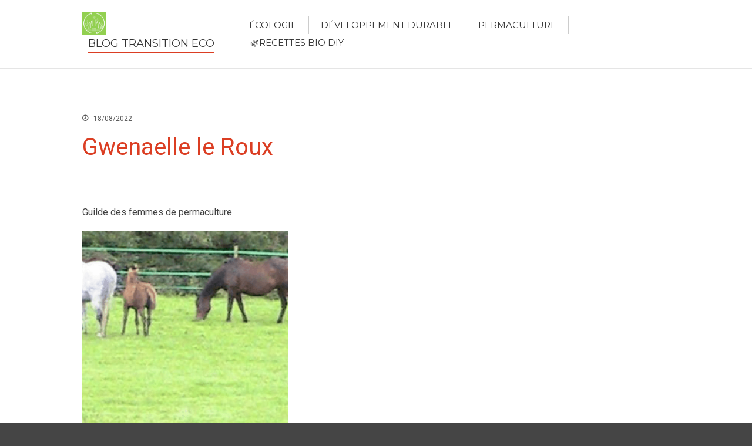

--- FILE ---
content_type: text/html; charset=UTF-8
request_url: https://ecologicaltransition.world/gwenaelle-le-roux
body_size: 18355
content:
<!DOCTYPE html><html lang="fr-FR"><head><meta charset="UTF-8"><meta name="viewport" content="width=device-width,initial-scale=1,maximum-scale=1,user-scalable=no"> <script type="text/javascript">(()=>{var e={};e.g=function(){if("object"==typeof globalThis)return globalThis;try{return this||new Function("return this")()}catch(e){if("object"==typeof window)return window}}(),function({ampUrl:n,isCustomizePreview:t,isAmpDevMode:r,noampQueryVarName:o,noampQueryVarValue:s,disabledStorageKey:i,mobileUserAgents:a,regexRegex:c}){if("undefined"==typeof sessionStorage)return;const d=new RegExp(c);if(!a.some((e=>{const n=e.match(d);return!(!n||!new RegExp(n[1],n[2]).test(navigator.userAgent))||navigator.userAgent.includes(e)})))return;e.g.addEventListener("DOMContentLoaded",(()=>{const e=document.getElementById("amp-mobile-version-switcher");if(!e)return;e.hidden=!1;const n=e.querySelector("a[href]");n&&n.addEventListener("click",(()=>{sessionStorage.removeItem(i)}))}));const g=r&&["paired-browsing-non-amp","paired-browsing-amp"].includes(window.name);if(sessionStorage.getItem(i)||t||g)return;const u=new URL(location.href),m=new URL(n);m.hash=u.hash,u.searchParams.has(o)&&s===u.searchParams.get(o)?sessionStorage.setItem(i,"1"):m.href!==u.href&&(window.stop(),location.replace(m.href))}({"ampUrl":"https:\/\/ecologicaltransition.world\/gwenaelle-le-roux?amp=1","noampQueryVarName":"noamp","noampQueryVarValue":"mobile","disabledStorageKey":"amp_mobile_redirect_disabled","mobileUserAgents":["Mobile","Android","Silk\/","Kindle","BlackBerry","Opera Mini","Opera Mobi"],"regexRegex":"^\\\/((?:.|\\n)+)\\\/([i]*)$","isCustomizePreview":false,"isAmpDevMode":false})})();</script> <meta name='robots' content='index, follow, max-image-preview:large, max-snippet:-1, max-video-preview:-1' /> <style>@font-face {
		font-family: "sw-icon-font";
		src:url("https://ecologicaltransition.world/wp-content/plugins/social-warfare/assets/fonts/sw-icon-font.eot?ver=4.4.3");
		src:url("https://ecologicaltransition.world/wp-content/plugins/social-warfare/assets/fonts/sw-icon-font.eot?ver=4.4.3#iefix") format("embedded-opentype"),
		url("https://ecologicaltransition.world/wp-content/plugins/social-warfare/assets/fonts/sw-icon-font.woff?ver=4.4.3") format("woff"),
		url("https://ecologicaltransition.world/wp-content/plugins/social-warfare/assets/fonts/sw-icon-font.ttf?ver=4.4.3") format("truetype"),
		url("https://ecologicaltransition.world/wp-content/plugins/social-warfare/assets/fonts/sw-icon-font.svg?ver=4.4.3#1445203416") format("svg");
		font-weight: normal;
		font-style: normal;
		font-display:block;
	}</style><title>Gwenaelle le Roux</title><meta name="description" content="Guilde des femmes de permaculture Val de Vie, Calvados, Normandy, France  Source link" /><link rel="canonical" href="https://ecologicaltransition.world/gwenaelle-le-roux" /><meta property="og:locale" content="fr_FR" /><meta property="og:type" content="article" /><meta property="og:title" content="Gwenaelle le Roux" /><meta property="og:description" content="Guilde des femmes de permaculture Val de Vie, Calvados, Normandy, France  Source link" /><meta property="og:url" content="https://ecologicaltransition.world/gwenaelle-le-roux" /><meta property="og:site_name" content="Blog Transition Eco" /><meta property="article:published_time" content="2022-08-18T01:27:57+00:00" /><meta property="og:image" content="https://www.permaculturewomen.com/wp-content/cache/thumbnails/2021/05/Screenshot-2021-05-30-at-21.52.36-350x350-c.png" /><meta name="author" content="Katharine Cleveland" /><meta name="twitter:card" content="summary_large_image" /><meta name="twitter:label1" content="Écrit par" /><meta name="twitter:data1" content="Katharine Cleveland" /> <script type="application/ld+json" class="yoast-schema-graph">{"@context":"https://schema.org","@graph":[{"@type":"Article","@id":"https://ecologicaltransition.world/gwenaelle-le-roux#article","isPartOf":{"@id":"https://ecologicaltransition.world/gwenaelle-le-roux"},"author":{"name":"Katharine Cleveland","@id":"https://ecologicaltransition.world/#/schema/person/2a6eec35ae4324a433f6c11c06af4a31"},"headline":"Gwenaelle le Roux","datePublished":"2022-08-18T01:27:57+00:00","mainEntityOfPage":{"@id":"https://ecologicaltransition.world/gwenaelle-le-roux"},"wordCount":18,"publisher":{"@id":"https://ecologicaltransition.world/#organization"},"image":{"@id":"https://ecologicaltransition.world/gwenaelle-le-roux#primaryimage"},"thumbnailUrl":"https://www.permaculturewomen.com/wp-content/cache/thumbnails/2021/05/Screenshot-2021-05-30-at-21.52.36-350x350-c.png","keywords":["Gwenaelle","Roux"],"articleSection":["Permaculture"],"inLanguage":"fr-FR"},{"@type":"WebPage","@id":"https://ecologicaltransition.world/gwenaelle-le-roux","url":"https://ecologicaltransition.world/gwenaelle-le-roux","name":"Gwenaelle le Roux","isPartOf":{"@id":"https://ecologicaltransition.world/#website"},"primaryImageOfPage":{"@id":"https://ecologicaltransition.world/gwenaelle-le-roux#primaryimage"},"image":{"@id":"https://ecologicaltransition.world/gwenaelle-le-roux#primaryimage"},"thumbnailUrl":"https://www.permaculturewomen.com/wp-content/cache/thumbnails/2021/05/Screenshot-2021-05-30-at-21.52.36-350x350-c.png","datePublished":"2022-08-18T01:27:57+00:00","description":"Guilde des femmes de permaculture Val de Vie, Calvados, Normandy, France Source link","inLanguage":"fr-FR","potentialAction":[{"@type":"ReadAction","target":["https://ecologicaltransition.world/gwenaelle-le-roux"]}]},{"@type":"ImageObject","inLanguage":"fr-FR","@id":"https://ecologicaltransition.world/gwenaelle-le-roux#primaryimage","url":"https://www.permaculturewomen.com/wp-content/cache/thumbnails/2021/05/Screenshot-2021-05-30-at-21.52.36-350x350-c.png","contentUrl":"https://www.permaculturewomen.com/wp-content/cache/thumbnails/2021/05/Screenshot-2021-05-30-at-21.52.36-350x350-c.png"},{"@type":"WebSite","@id":"https://ecologicaltransition.world/#website","url":"https://ecologicaltransition.world/","name":"Blog Transition Eco","description":"","publisher":{"@id":"https://ecologicaltransition.world/#organization"},"potentialAction":[{"@type":"SearchAction","target":{"@type":"EntryPoint","urlTemplate":"https://ecologicaltransition.world/?s={search_term_string}"},"query-input":{"@type":"PropertyValueSpecification","valueRequired":true,"valueName":"search_term_string"}}],"inLanguage":"fr-FR"},{"@type":"Organization","@id":"https://ecologicaltransition.world/#organization","name":"Blog Transition Eco","url":"https://ecologicaltransition.world/","logo":{"@type":"ImageObject","inLanguage":"fr-FR","@id":"https://ecologicaltransition.world/#/schema/logo/image/","url":"https://i0.wp.com/ecologicaltransition.world/wp-content/uploads/2022/08/cropped-matinales-transition-ecologique-2.png?fit=220%2C220&ssl=1","contentUrl":"https://i0.wp.com/ecologicaltransition.world/wp-content/uploads/2022/08/cropped-matinales-transition-ecologique-2.png?fit=220%2C220&ssl=1","width":220,"height":220,"caption":"Blog Transition Eco"},"image":{"@id":"https://ecologicaltransition.world/#/schema/logo/image/"}},{"@type":"Person","@id":"https://ecologicaltransition.world/#/schema/person/2a6eec35ae4324a433f6c11c06af4a31","name":"Katharine Cleveland","image":{"@type":"ImageObject","inLanguage":"fr-FR","@id":"https://ecologicaltransition.world/#/schema/person/image/","url":"https://secure.gravatar.com/avatar/8b05144fb1bcb6ea246fba867f58107f741d559d6eafe8580da69d7814e51c8e?s=96&d=mm&r=g","contentUrl":"https://secure.gravatar.com/avatar/8b05144fb1bcb6ea246fba867f58107f741d559d6eafe8580da69d7814e51c8e?s=96&d=mm&r=g","caption":"Katharine Cleveland"}}]}</script> <link rel='dns-prefetch' href='//www.googletagmanager.com' /><link rel='dns-prefetch' href='//stats.wp.com' /><link rel='dns-prefetch' href='//code.ionicframework.com' /><link rel='dns-prefetch' href='//maxcdn.bootstrapcdn.com' /><link rel='dns-prefetch' href='//fonts.googleapis.com' /><link rel='dns-prefetch' href='//pagead2.googlesyndication.com' /><link rel='preconnect' href='//i0.wp.com' /><link rel='preconnect' href='//c0.wp.com' /><link rel="alternate" type="application/rss+xml" title="Blog Transition Eco &raquo; Flux" href="https://ecologicaltransition.world/feed" /><link rel="alternate" title="oEmbed (JSON)" type="application/json+oembed" href="https://ecologicaltransition.world/wp-json/oembed/1.0/embed?url=https%3A%2F%2Fecologicaltransition.world%2Fgwenaelle-le-roux" /><link rel="alternate" title="oEmbed (XML)" type="text/xml+oembed" href="https://ecologicaltransition.world/wp-json/oembed/1.0/embed?url=https%3A%2F%2Fecologicaltransition.world%2Fgwenaelle-le-roux&#038;format=xml" /><style>#wp-admin-bar-layers-edit-layout .ab-icon:before{
				font-family: "layers-interface" !important;
				content: "\e62f" !important;
				font-size: 16px !important;
			}</style><style id='wp-img-auto-sizes-contain-inline-css' type='text/css'>img:is([sizes=auto i],[sizes^="auto," i]){contain-intrinsic-size:3000px 1500px}
/*# sourceURL=wp-img-auto-sizes-contain-inline-css */</style><link rel='stylesheet' id='social-warfare-block-css-css' href='https://ecologicaltransition.world/wp-content/cache/autoptimize/css/autoptimize_single_ca873f78591b95f9d06bff2ce1dae368.css?ver=6.9' type='text/css' media='all' /><link rel='stylesheet' id='jetpack_related-posts-css' href='https://ecologicaltransition.world/wp-content/cache/autoptimize/css/autoptimize_single_1aad49255938b135ec4f8b3ce93990bf.css?ver=20240116' type='text/css' media='all' /><style id='wp-emoji-styles-inline-css' type='text/css'>img.wp-smiley, img.emoji {
		display: inline !important;
		border: none !important;
		box-shadow: none !important;
		height: 1em !important;
		width: 1em !important;
		margin: 0 0.07em !important;
		vertical-align: -0.1em !important;
		background: none !important;
		padding: 0 !important;
	}
/*# sourceURL=wp-emoji-styles-inline-css */</style><style id='wp-block-library-inline-css' type='text/css'>:root{--wp-block-synced-color:#7a00df;--wp-block-synced-color--rgb:122,0,223;--wp-bound-block-color:var(--wp-block-synced-color);--wp-editor-canvas-background:#ddd;--wp-admin-theme-color:#007cba;--wp-admin-theme-color--rgb:0,124,186;--wp-admin-theme-color-darker-10:#006ba1;--wp-admin-theme-color-darker-10--rgb:0,107,160.5;--wp-admin-theme-color-darker-20:#005a87;--wp-admin-theme-color-darker-20--rgb:0,90,135;--wp-admin-border-width-focus:2px}@media (min-resolution:192dpi){:root{--wp-admin-border-width-focus:1.5px}}.wp-element-button{cursor:pointer}:root .has-very-light-gray-background-color{background-color:#eee}:root .has-very-dark-gray-background-color{background-color:#313131}:root .has-very-light-gray-color{color:#eee}:root .has-very-dark-gray-color{color:#313131}:root .has-vivid-green-cyan-to-vivid-cyan-blue-gradient-background{background:linear-gradient(135deg,#00d084,#0693e3)}:root .has-purple-crush-gradient-background{background:linear-gradient(135deg,#34e2e4,#4721fb 50%,#ab1dfe)}:root .has-hazy-dawn-gradient-background{background:linear-gradient(135deg,#faaca8,#dad0ec)}:root .has-subdued-olive-gradient-background{background:linear-gradient(135deg,#fafae1,#67a671)}:root .has-atomic-cream-gradient-background{background:linear-gradient(135deg,#fdd79a,#004a59)}:root .has-nightshade-gradient-background{background:linear-gradient(135deg,#330968,#31cdcf)}:root .has-midnight-gradient-background{background:linear-gradient(135deg,#020381,#2874fc)}:root{--wp--preset--font-size--normal:16px;--wp--preset--font-size--huge:42px}.has-regular-font-size{font-size:1em}.has-larger-font-size{font-size:2.625em}.has-normal-font-size{font-size:var(--wp--preset--font-size--normal)}.has-huge-font-size{font-size:var(--wp--preset--font-size--huge)}.has-text-align-center{text-align:center}.has-text-align-left{text-align:left}.has-text-align-right{text-align:right}.has-fit-text{white-space:nowrap!important}#end-resizable-editor-section{display:none}.aligncenter{clear:both}.items-justified-left{justify-content:flex-start}.items-justified-center{justify-content:center}.items-justified-right{justify-content:flex-end}.items-justified-space-between{justify-content:space-between}.screen-reader-text{border:0;clip-path:inset(50%);height:1px;margin:-1px;overflow:hidden;padding:0;position:absolute;width:1px;word-wrap:normal!important}.screen-reader-text:focus{background-color:#ddd;clip-path:none;color:#444;display:block;font-size:1em;height:auto;left:5px;line-height:normal;padding:15px 23px 14px;text-decoration:none;top:5px;width:auto;z-index:100000}html :where(.has-border-color){border-style:solid}html :where([style*=border-top-color]){border-top-style:solid}html :where([style*=border-right-color]){border-right-style:solid}html :where([style*=border-bottom-color]){border-bottom-style:solid}html :where([style*=border-left-color]){border-left-style:solid}html :where([style*=border-width]){border-style:solid}html :where([style*=border-top-width]){border-top-style:solid}html :where([style*=border-right-width]){border-right-style:solid}html :where([style*=border-bottom-width]){border-bottom-style:solid}html :where([style*=border-left-width]){border-left-style:solid}html :where(img[class*=wp-image-]){height:auto;max-width:100%}:where(figure){margin:0 0 1em}html :where(.is-position-sticky){--wp-admin--admin-bar--position-offset:var(--wp-admin--admin-bar--height,0px)}@media screen and (max-width:600px){html :where(.is-position-sticky){--wp-admin--admin-bar--position-offset:0px}}

/*# sourceURL=wp-block-library-inline-css */</style><style id='wp-block-heading-inline-css' type='text/css'>h1:where(.wp-block-heading).has-background,h2:where(.wp-block-heading).has-background,h3:where(.wp-block-heading).has-background,h4:where(.wp-block-heading).has-background,h5:where(.wp-block-heading).has-background,h6:where(.wp-block-heading).has-background{padding:1.25em 2.375em}h1.has-text-align-left[style*=writing-mode]:where([style*=vertical-lr]),h1.has-text-align-right[style*=writing-mode]:where([style*=vertical-rl]),h2.has-text-align-left[style*=writing-mode]:where([style*=vertical-lr]),h2.has-text-align-right[style*=writing-mode]:where([style*=vertical-rl]),h3.has-text-align-left[style*=writing-mode]:where([style*=vertical-lr]),h3.has-text-align-right[style*=writing-mode]:where([style*=vertical-rl]),h4.has-text-align-left[style*=writing-mode]:where([style*=vertical-lr]),h4.has-text-align-right[style*=writing-mode]:where([style*=vertical-rl]),h5.has-text-align-left[style*=writing-mode]:where([style*=vertical-lr]),h5.has-text-align-right[style*=writing-mode]:where([style*=vertical-rl]),h6.has-text-align-left[style*=writing-mode]:where([style*=vertical-lr]),h6.has-text-align-right[style*=writing-mode]:where([style*=vertical-rl]){rotate:180deg}
/*# sourceURL=https://ecologicaltransition.world/wp-includes/blocks/heading/style.min.css */</style><style id='wp-block-latest-comments-inline-css' type='text/css'>ol.wp-block-latest-comments{box-sizing:border-box;margin-left:0}:where(.wp-block-latest-comments:not([style*=line-height] .wp-block-latest-comments__comment)){line-height:1.1}:where(.wp-block-latest-comments:not([style*=line-height] .wp-block-latest-comments__comment-excerpt p)){line-height:1.8}.has-dates :where(.wp-block-latest-comments:not([style*=line-height])),.has-excerpts :where(.wp-block-latest-comments:not([style*=line-height])){line-height:1.5}.wp-block-latest-comments .wp-block-latest-comments{padding-left:0}.wp-block-latest-comments__comment{list-style:none;margin-bottom:1em}.has-avatars .wp-block-latest-comments__comment{list-style:none;min-height:2.25em}.has-avatars .wp-block-latest-comments__comment .wp-block-latest-comments__comment-excerpt,.has-avatars .wp-block-latest-comments__comment .wp-block-latest-comments__comment-meta{margin-left:3.25em}.wp-block-latest-comments__comment-excerpt p{font-size:.875em;margin:.36em 0 1.4em}.wp-block-latest-comments__comment-date{display:block;font-size:.75em}.wp-block-latest-comments .avatar,.wp-block-latest-comments__comment-avatar{border-radius:1.5em;display:block;float:left;height:2.5em;margin-right:.75em;width:2.5em}.wp-block-latest-comments[class*=-font-size] a,.wp-block-latest-comments[style*=font-size] a{font-size:inherit}
/*# sourceURL=https://ecologicaltransition.world/wp-includes/blocks/latest-comments/style.min.css */</style><style id='wp-block-latest-posts-inline-css' type='text/css'>.wp-block-latest-posts{box-sizing:border-box}.wp-block-latest-posts.alignleft{margin-right:2em}.wp-block-latest-posts.alignright{margin-left:2em}.wp-block-latest-posts.wp-block-latest-posts__list{list-style:none}.wp-block-latest-posts.wp-block-latest-posts__list li{clear:both;overflow-wrap:break-word}.wp-block-latest-posts.is-grid{display:flex;flex-wrap:wrap}.wp-block-latest-posts.is-grid li{margin:0 1.25em 1.25em 0;width:100%}@media (min-width:600px){.wp-block-latest-posts.columns-2 li{width:calc(50% - .625em)}.wp-block-latest-posts.columns-2 li:nth-child(2n){margin-right:0}.wp-block-latest-posts.columns-3 li{width:calc(33.33333% - .83333em)}.wp-block-latest-posts.columns-3 li:nth-child(3n){margin-right:0}.wp-block-latest-posts.columns-4 li{width:calc(25% - .9375em)}.wp-block-latest-posts.columns-4 li:nth-child(4n){margin-right:0}.wp-block-latest-posts.columns-5 li{width:calc(20% - 1em)}.wp-block-latest-posts.columns-5 li:nth-child(5n){margin-right:0}.wp-block-latest-posts.columns-6 li{width:calc(16.66667% - 1.04167em)}.wp-block-latest-posts.columns-6 li:nth-child(6n){margin-right:0}}:root :where(.wp-block-latest-posts.is-grid){padding:0}:root :where(.wp-block-latest-posts.wp-block-latest-posts__list){padding-left:0}.wp-block-latest-posts__post-author,.wp-block-latest-posts__post-date{display:block;font-size:.8125em}.wp-block-latest-posts__post-excerpt,.wp-block-latest-posts__post-full-content{margin-bottom:1em;margin-top:.5em}.wp-block-latest-posts__featured-image a{display:inline-block}.wp-block-latest-posts__featured-image img{height:auto;max-width:100%;width:auto}.wp-block-latest-posts__featured-image.alignleft{float:left;margin-right:1em}.wp-block-latest-posts__featured-image.alignright{float:right;margin-left:1em}.wp-block-latest-posts__featured-image.aligncenter{margin-bottom:1em;text-align:center}
/*# sourceURL=https://ecologicaltransition.world/wp-includes/blocks/latest-posts/style.min.css */</style><style id='wp-block-search-inline-css' type='text/css'>.wp-block-search__button{margin-left:10px;word-break:normal}.wp-block-search__button.has-icon{line-height:0}.wp-block-search__button svg{height:1.25em;min-height:24px;min-width:24px;width:1.25em;fill:currentColor;vertical-align:text-bottom}:where(.wp-block-search__button){border:1px solid #ccc;padding:6px 10px}.wp-block-search__inside-wrapper{display:flex;flex:auto;flex-wrap:nowrap;max-width:100%}.wp-block-search__label{width:100%}.wp-block-search.wp-block-search__button-only .wp-block-search__button{box-sizing:border-box;display:flex;flex-shrink:0;justify-content:center;margin-left:0;max-width:100%}.wp-block-search.wp-block-search__button-only .wp-block-search__inside-wrapper{min-width:0!important;transition-property:width}.wp-block-search.wp-block-search__button-only .wp-block-search__input{flex-basis:100%;transition-duration:.3s}.wp-block-search.wp-block-search__button-only.wp-block-search__searchfield-hidden,.wp-block-search.wp-block-search__button-only.wp-block-search__searchfield-hidden .wp-block-search__inside-wrapper{overflow:hidden}.wp-block-search.wp-block-search__button-only.wp-block-search__searchfield-hidden .wp-block-search__input{border-left-width:0!important;border-right-width:0!important;flex-basis:0;flex-grow:0;margin:0;min-width:0!important;padding-left:0!important;padding-right:0!important;width:0!important}:where(.wp-block-search__input){appearance:none;border:1px solid #949494;flex-grow:1;font-family:inherit;font-size:inherit;font-style:inherit;font-weight:inherit;letter-spacing:inherit;line-height:inherit;margin-left:0;margin-right:0;min-width:3rem;padding:8px;text-decoration:unset!important;text-transform:inherit}:where(.wp-block-search__button-inside .wp-block-search__inside-wrapper){background-color:#fff;border:1px solid #949494;box-sizing:border-box;padding:4px}:where(.wp-block-search__button-inside .wp-block-search__inside-wrapper) .wp-block-search__input{border:none;border-radius:0;padding:0 4px}:where(.wp-block-search__button-inside .wp-block-search__inside-wrapper) .wp-block-search__input:focus{outline:none}:where(.wp-block-search__button-inside .wp-block-search__inside-wrapper) :where(.wp-block-search__button){padding:4px 8px}.wp-block-search.aligncenter .wp-block-search__inside-wrapper{margin:auto}.wp-block[data-align=right] .wp-block-search.wp-block-search__button-only .wp-block-search__inside-wrapper{float:right}
/*# sourceURL=https://ecologicaltransition.world/wp-includes/blocks/search/style.min.css */</style><style id='wp-block-group-inline-css' type='text/css'>.wp-block-group{box-sizing:border-box}:where(.wp-block-group.wp-block-group-is-layout-constrained){position:relative}
/*# sourceURL=https://ecologicaltransition.world/wp-includes/blocks/group/style.min.css */</style><style id='global-styles-inline-css' type='text/css'>:root{--wp--preset--aspect-ratio--square: 1;--wp--preset--aspect-ratio--4-3: 4/3;--wp--preset--aspect-ratio--3-4: 3/4;--wp--preset--aspect-ratio--3-2: 3/2;--wp--preset--aspect-ratio--2-3: 2/3;--wp--preset--aspect-ratio--16-9: 16/9;--wp--preset--aspect-ratio--9-16: 9/16;--wp--preset--color--black: #000000;--wp--preset--color--cyan-bluish-gray: #abb8c3;--wp--preset--color--white: #ffffff;--wp--preset--color--pale-pink: #f78da7;--wp--preset--color--vivid-red: #cf2e2e;--wp--preset--color--luminous-vivid-orange: #ff6900;--wp--preset--color--luminous-vivid-amber: #fcb900;--wp--preset--color--light-green-cyan: #7bdcb5;--wp--preset--color--vivid-green-cyan: #00d084;--wp--preset--color--pale-cyan-blue: #8ed1fc;--wp--preset--color--vivid-cyan-blue: #0693e3;--wp--preset--color--vivid-purple: #9b51e0;--wp--preset--gradient--vivid-cyan-blue-to-vivid-purple: linear-gradient(135deg,rgb(6,147,227) 0%,rgb(155,81,224) 100%);--wp--preset--gradient--light-green-cyan-to-vivid-green-cyan: linear-gradient(135deg,rgb(122,220,180) 0%,rgb(0,208,130) 100%);--wp--preset--gradient--luminous-vivid-amber-to-luminous-vivid-orange: linear-gradient(135deg,rgb(252,185,0) 0%,rgb(255,105,0) 100%);--wp--preset--gradient--luminous-vivid-orange-to-vivid-red: linear-gradient(135deg,rgb(255,105,0) 0%,rgb(207,46,46) 100%);--wp--preset--gradient--very-light-gray-to-cyan-bluish-gray: linear-gradient(135deg,rgb(238,238,238) 0%,rgb(169,184,195) 100%);--wp--preset--gradient--cool-to-warm-spectrum: linear-gradient(135deg,rgb(74,234,220) 0%,rgb(151,120,209) 20%,rgb(207,42,186) 40%,rgb(238,44,130) 60%,rgb(251,105,98) 80%,rgb(254,248,76) 100%);--wp--preset--gradient--blush-light-purple: linear-gradient(135deg,rgb(255,206,236) 0%,rgb(152,150,240) 100%);--wp--preset--gradient--blush-bordeaux: linear-gradient(135deg,rgb(254,205,165) 0%,rgb(254,45,45) 50%,rgb(107,0,62) 100%);--wp--preset--gradient--luminous-dusk: linear-gradient(135deg,rgb(255,203,112) 0%,rgb(199,81,192) 50%,rgb(65,88,208) 100%);--wp--preset--gradient--pale-ocean: linear-gradient(135deg,rgb(255,245,203) 0%,rgb(182,227,212) 50%,rgb(51,167,181) 100%);--wp--preset--gradient--electric-grass: linear-gradient(135deg,rgb(202,248,128) 0%,rgb(113,206,126) 100%);--wp--preset--gradient--midnight: linear-gradient(135deg,rgb(2,3,129) 0%,rgb(40,116,252) 100%);--wp--preset--font-size--small: 13px;--wp--preset--font-size--medium: 20px;--wp--preset--font-size--large: 36px;--wp--preset--font-size--x-large: 42px;--wp--preset--spacing--20: 0.44rem;--wp--preset--spacing--30: 0.67rem;--wp--preset--spacing--40: 1rem;--wp--preset--spacing--50: 1.5rem;--wp--preset--spacing--60: 2.25rem;--wp--preset--spacing--70: 3.38rem;--wp--preset--spacing--80: 5.06rem;--wp--preset--shadow--natural: 6px 6px 9px rgba(0, 0, 0, 0.2);--wp--preset--shadow--deep: 12px 12px 50px rgba(0, 0, 0, 0.4);--wp--preset--shadow--sharp: 6px 6px 0px rgba(0, 0, 0, 0.2);--wp--preset--shadow--outlined: 6px 6px 0px -3px rgb(255, 255, 255), 6px 6px rgb(0, 0, 0);--wp--preset--shadow--crisp: 6px 6px 0px rgb(0, 0, 0);}:where(.is-layout-flex){gap: 0.5em;}:where(.is-layout-grid){gap: 0.5em;}body .is-layout-flex{display: flex;}.is-layout-flex{flex-wrap: wrap;align-items: center;}.is-layout-flex > :is(*, div){margin: 0;}body .is-layout-grid{display: grid;}.is-layout-grid > :is(*, div){margin: 0;}:where(.wp-block-columns.is-layout-flex){gap: 2em;}:where(.wp-block-columns.is-layout-grid){gap: 2em;}:where(.wp-block-post-template.is-layout-flex){gap: 1.25em;}:where(.wp-block-post-template.is-layout-grid){gap: 1.25em;}.has-black-color{color: var(--wp--preset--color--black) !important;}.has-cyan-bluish-gray-color{color: var(--wp--preset--color--cyan-bluish-gray) !important;}.has-white-color{color: var(--wp--preset--color--white) !important;}.has-pale-pink-color{color: var(--wp--preset--color--pale-pink) !important;}.has-vivid-red-color{color: var(--wp--preset--color--vivid-red) !important;}.has-luminous-vivid-orange-color{color: var(--wp--preset--color--luminous-vivid-orange) !important;}.has-luminous-vivid-amber-color{color: var(--wp--preset--color--luminous-vivid-amber) !important;}.has-light-green-cyan-color{color: var(--wp--preset--color--light-green-cyan) !important;}.has-vivid-green-cyan-color{color: var(--wp--preset--color--vivid-green-cyan) !important;}.has-pale-cyan-blue-color{color: var(--wp--preset--color--pale-cyan-blue) !important;}.has-vivid-cyan-blue-color{color: var(--wp--preset--color--vivid-cyan-blue) !important;}.has-vivid-purple-color{color: var(--wp--preset--color--vivid-purple) !important;}.has-black-background-color{background-color: var(--wp--preset--color--black) !important;}.has-cyan-bluish-gray-background-color{background-color: var(--wp--preset--color--cyan-bluish-gray) !important;}.has-white-background-color{background-color: var(--wp--preset--color--white) !important;}.has-pale-pink-background-color{background-color: var(--wp--preset--color--pale-pink) !important;}.has-vivid-red-background-color{background-color: var(--wp--preset--color--vivid-red) !important;}.has-luminous-vivid-orange-background-color{background-color: var(--wp--preset--color--luminous-vivid-orange) !important;}.has-luminous-vivid-amber-background-color{background-color: var(--wp--preset--color--luminous-vivid-amber) !important;}.has-light-green-cyan-background-color{background-color: var(--wp--preset--color--light-green-cyan) !important;}.has-vivid-green-cyan-background-color{background-color: var(--wp--preset--color--vivid-green-cyan) !important;}.has-pale-cyan-blue-background-color{background-color: var(--wp--preset--color--pale-cyan-blue) !important;}.has-vivid-cyan-blue-background-color{background-color: var(--wp--preset--color--vivid-cyan-blue) !important;}.has-vivid-purple-background-color{background-color: var(--wp--preset--color--vivid-purple) !important;}.has-black-border-color{border-color: var(--wp--preset--color--black) !important;}.has-cyan-bluish-gray-border-color{border-color: var(--wp--preset--color--cyan-bluish-gray) !important;}.has-white-border-color{border-color: var(--wp--preset--color--white) !important;}.has-pale-pink-border-color{border-color: var(--wp--preset--color--pale-pink) !important;}.has-vivid-red-border-color{border-color: var(--wp--preset--color--vivid-red) !important;}.has-luminous-vivid-orange-border-color{border-color: var(--wp--preset--color--luminous-vivid-orange) !important;}.has-luminous-vivid-amber-border-color{border-color: var(--wp--preset--color--luminous-vivid-amber) !important;}.has-light-green-cyan-border-color{border-color: var(--wp--preset--color--light-green-cyan) !important;}.has-vivid-green-cyan-border-color{border-color: var(--wp--preset--color--vivid-green-cyan) !important;}.has-pale-cyan-blue-border-color{border-color: var(--wp--preset--color--pale-cyan-blue) !important;}.has-vivid-cyan-blue-border-color{border-color: var(--wp--preset--color--vivid-cyan-blue) !important;}.has-vivid-purple-border-color{border-color: var(--wp--preset--color--vivid-purple) !important;}.has-vivid-cyan-blue-to-vivid-purple-gradient-background{background: var(--wp--preset--gradient--vivid-cyan-blue-to-vivid-purple) !important;}.has-light-green-cyan-to-vivid-green-cyan-gradient-background{background: var(--wp--preset--gradient--light-green-cyan-to-vivid-green-cyan) !important;}.has-luminous-vivid-amber-to-luminous-vivid-orange-gradient-background{background: var(--wp--preset--gradient--luminous-vivid-amber-to-luminous-vivid-orange) !important;}.has-luminous-vivid-orange-to-vivid-red-gradient-background{background: var(--wp--preset--gradient--luminous-vivid-orange-to-vivid-red) !important;}.has-very-light-gray-to-cyan-bluish-gray-gradient-background{background: var(--wp--preset--gradient--very-light-gray-to-cyan-bluish-gray) !important;}.has-cool-to-warm-spectrum-gradient-background{background: var(--wp--preset--gradient--cool-to-warm-spectrum) !important;}.has-blush-light-purple-gradient-background{background: var(--wp--preset--gradient--blush-light-purple) !important;}.has-blush-bordeaux-gradient-background{background: var(--wp--preset--gradient--blush-bordeaux) !important;}.has-luminous-dusk-gradient-background{background: var(--wp--preset--gradient--luminous-dusk) !important;}.has-pale-ocean-gradient-background{background: var(--wp--preset--gradient--pale-ocean) !important;}.has-electric-grass-gradient-background{background: var(--wp--preset--gradient--electric-grass) !important;}.has-midnight-gradient-background{background: var(--wp--preset--gradient--midnight) !important;}.has-small-font-size{font-size: var(--wp--preset--font-size--small) !important;}.has-medium-font-size{font-size: var(--wp--preset--font-size--medium) !important;}.has-large-font-size{font-size: var(--wp--preset--font-size--large) !important;}.has-x-large-font-size{font-size: var(--wp--preset--font-size--x-large) !important;}
/*# sourceURL=global-styles-inline-css */</style><style id='classic-theme-styles-inline-css' type='text/css'>/*! This file is auto-generated */
.wp-block-button__link{color:#fff;background-color:#32373c;border-radius:9999px;box-shadow:none;text-decoration:none;padding:calc(.667em + 2px) calc(1.333em + 2px);font-size:1.125em}.wp-block-file__button{background:#32373c;color:#fff;text-decoration:none}
/*# sourceURL=/wp-includes/css/classic-themes.min.css */</style><link rel='stylesheet' id='ionicons_css-css' href='https://code.ionicframework.com/ionicons/2.0.1/css/ionicons.min.css?ver=1.0' type='text/css' media='all' /><link rel='stylesheet' id='wp-automatic-css' href='https://ecologicaltransition.world/wp-content/cache/autoptimize/css/autoptimize_single_9e60e189bcf7b32d2df4f8c0682c5c65.css?ver=1.0.0' type='text/css' media='all' /><link rel='stylesheet' id='wp-automatic-gallery-css' href='https://ecologicaltransition.world/wp-content/cache/autoptimize/css/autoptimize_single_a75aadb4c76f1d9b688e77bcfd1e4257.css?ver=1.0.0' type='text/css' media='all' /><link rel='stylesheet' id='social_warfare-css' href='https://ecologicaltransition.world/wp-content/plugins/social-warfare/assets/css/style.min.css?ver=4.4.3' type='text/css' media='all' /><link rel='stylesheet' id='animate-css' href='https://ecologicaltransition.world/wp-content/cache/autoptimize/css/autoptimize_single_1aaa8beecce19062646761f002462694.css?ver=6.9' type='text/css' media='all' /><link crossorigin="anonymous" rel='stylesheet' id='fontawesome-css' href='//maxcdn.bootstrapcdn.com/font-awesome/4.3.0/css/font-awesome.min.css?ver=6.9' type='text/css' media='all' /><link crossorigin="anonymous" rel='stylesheet' id='layers-google-fonts-css' href='//fonts.googleapis.com/css?family=Lato%3Aregular%2Citalic%2C700%2C100%2C100italic%2C300%2C300italic%2C700italic%2C900%2C900italic%7CActor%3Aregular&#038;ver=2.0.10' type='text/css' media='all' /><link rel='stylesheet' id='layers-framework-css' href='https://ecologicaltransition.world/wp-content/cache/autoptimize/css/autoptimize_single_e04d3c6fb715e717e160d4299ca6e3e0.css?ver=2.0.10' type='text/css' media='all' /><link rel='stylesheet' id='layers-components-css' href='https://ecologicaltransition.world/wp-content/cache/autoptimize/css/autoptimize_single_34e15eaac38742de4325c65b5c660805.css?ver=2.0.10' type='text/css' media='all' /><link rel='stylesheet' id='layers-responsive-css' href='https://ecologicaltransition.world/wp-content/cache/autoptimize/css/autoptimize_single_e8d3ef161ec4a2f5fef81c18362999cf.css?ver=2.0.10' type='text/css' media='all' /><link rel='stylesheet' id='layers-icon-fonts-css' href='https://ecologicaltransition.world/wp-content/cache/autoptimize/css/autoptimize_single_fe56036bcc1262d81f2da19458094ce3.css?ver=2.0.10' type='text/css' media='all' /><link rel='stylesheet' id='layers-pro-pro-css' href='https://ecologicaltransition.world/wp-content/cache/autoptimize/css/autoptimize_single_5575e9814d7b6546908d14b32f7c408c.css?ver=2.0.1' type='text/css' media='all' /><link rel='stylesheet' id='layers-pro-animations-css' href='https://ecologicaltransition.world/wp-content/cache/autoptimize/css/autoptimize_single_2a64fdb795fc5af540e1877fd407db99.css?ver=2.0.1' type='text/css' media='all' /><link rel='stylesheet' id='layers-font-awesome-css' href='https://ecologicaltransition.world/wp-content/themes/layerswp/core/assets/plugins/font-awesome/font-awesome.min.css?ver=2.0.10' type='text/css' media='all' /><link rel='stylesheet' id='apexnb-font-awesome-css' href='https://ecologicaltransition.world/wp-content/cache/autoptimize/css/autoptimize_single_16f75bbbc5c595ffa783a1980a9a431d.css?ver=6.9' type='text/css' media='all' /><link rel='stylesheet' id='apexnb-frontend-style-css' href='https://ecologicaltransition.world/wp-content/cache/autoptimize/css/autoptimize_single_56f2d987b66bbe71bc1ab97cb659504b.css?ver=6.9' type='text/css' media='all' /><link rel='stylesheet' id='apexnb-responsive-stylesheet-css' href='https://ecologicaltransition.world/wp-content/cache/autoptimize/css/autoptimize_single_48d6ce6f717fb230548004a59cfb5e94.css?ver=6.9' type='text/css' media='all' /><link rel='stylesheet' id='apexnb-frontend-bxslider-style-css' href='https://ecologicaltransition.world/wp-content/cache/autoptimize/css/autoptimize_single_8348e9a5246b2caaa71f87b5ff981f5d.css?ver=6.9' type='text/css' media='all' /><link rel='stylesheet' id='apexnb-lightbox-style-css' href='https://ecologicaltransition.world/wp-content/cache/autoptimize/css/autoptimize_single_340f3eae9ddeac2fbc6f89db2e7e9382.css?ver=2.0.6' type='text/css' media='all' /><link rel='stylesheet' id='apexnb-frontend-scroller-style-css' href='https://ecologicaltransition.world/wp-content/cache/autoptimize/css/autoptimize_single_406a26a1e59ceb865799f34c3ea79c45.css?ver=6.9' type='text/css' media='all' /><link rel='stylesheet' id='layers-style-css' href='https://ecologicaltransition.world/wp-content/cache/autoptimize/css/autoptimize_single_58cc75dd56a08c7990ef24f31a191496.css?ver=2.0.10' type='text/css' media='all' /> <script defer id="jetpack_related-posts-js-extra" src="[data-uri]"></script> <script defer type="text/javascript" src="https://ecologicaltransition.world/wp-content/plugins/jetpack/_inc/build/related-posts/related-posts.min.js?ver=20240116" id="jetpack_related-posts-js"></script> <script type="text/javascript" src="https://ecologicaltransition.world/wp-includes/js/jquery/jquery.min.js?ver=3.7.1" id="jquery-core-js"></script> <script defer type="text/javascript" src="https://ecologicaltransition.world/wp-includes/js/jquery/jquery-migrate.min.js?ver=3.4.1" id="jquery-migrate-js"></script> <script defer type="text/javascript" src="https://ecologicaltransition.world/wp-content/cache/autoptimize/js/autoptimize_single_d62d1d69541af8674f910d825a096861.js?ver=1.0" id="wp-automatic-js"></script> <script defer type="text/javascript" src="https://ecologicaltransition.world/wp-content/cache/autoptimize/js/autoptimize_single_b52a146a15d3de00d25d67fc4c24fde0.js?ver=2.0.10" id="layers-plugins-js"></script> <script defer id="layers-framework-js-extra" src="[data-uri]"></script> <script defer type="text/javascript" src="https://ecologicaltransition.world/wp-content/cache/autoptimize/js/autoptimize_single_a73f6eb24c49d5bfa5327d9bf8163670.js?ver=2.0.10" id="layers-framework-js"></script>  <script defer type="text/javascript" src="https://www.googletagmanager.com/gtag/js?id=UA-8366252-23" id="google_gtagjs-js"></script> <script defer id="google_gtagjs-js-after" src="[data-uri]"></script>  <script defer type="text/javascript" src="https://ecologicaltransition.world/wp-content/cache/autoptimize/js/autoptimize_single_208d7b6a94b9f14d7bd162f753378bcf.js?ver=2.0.1" id="layers-pro-frontend-js"></script> <script defer type="text/javascript" src="https://ecologicaltransition.world/wp-content/plugins/layers-pro-extension/assets/js/jquery.plugins.min.js?ver=2.0.1" id="layers-pro-plugins-js"></script> <script defer type="text/javascript" src="https://ecologicaltransition.world/wp-content/cache/autoptimize/js/autoptimize_single_b257e0969014adf4d5836b545fd6ccfc.js?ver=4.1.2" id="apexnb-frontend-bxslider-js-js"></script> <script defer type="text/javascript" src="https://ecologicaltransition.world/wp-content/cache/autoptimize/js/autoptimize_single_c247ed93ee6fdb214cb2adc233bbc66b.js?ver=2.0.6" id="apexnb-lightbox-script-js"></script> <script defer type="text/javascript" src="https://ecologicaltransition.world/wp-content/cache/autoptimize/js/autoptimize_single_e84f102bb31c87b4d5372f21b3a55f72.js?ver=2" id="apexnb-frontend-scroller-js-js"></script> <script defer type="text/javascript" src="https://ecologicaltransition.world/wp-content/cache/autoptimize/js/autoptimize_single_2337c906c7f69ef7c1196fe5c4700152.js?ver=2.0.6" id="apexnb-actual_scripts-js"></script> <script defer id="apexnb-frontend-js-js-extra" src="[data-uri]"></script> <script defer type="text/javascript" src="https://ecologicaltransition.world/wp-content/cache/autoptimize/js/autoptimize_single_ec50dafd0da58ec8900db94325ca1ee5.js?ver=2.0.6" id="apexnb-frontend-js-js"></script> <link rel="https://api.w.org/" href="https://ecologicaltransition.world/wp-json/" /><link rel="alternate" title="JSON" type="application/json" href="https://ecologicaltransition.world/wp-json/wp/v2/posts/899" /><link rel="EditURI" type="application/rsd+xml" title="RSD" href="https://ecologicaltransition.world/xmlrpc.php?rsd" /><link rel='shortlink' href='https://ecologicaltransition.world/?p=899' /><meta name="generator" content="Site Kit by Google 1.111.1" /><link rel="alternate" type="text/html" media="only screen and (max-width: 640px)" href="https://ecologicaltransition.world/gwenaelle-le-roux?amp=1"><style>img#wpstats{display:none}</style> <script defer src="[data-uri]"></script><script><script async src="https://pagead2.googlesyndication.com/pagead/js/adsbygoogle.js?client=ca-pub-2247171909266990"
     crossorigin="anonymous"></script></script><style type="text/css" id="layers-inline-styles-header">body { font-family: "Lato", Helvetica, sans-serif;} 

 button, .button, input[type=submit] { font-family: "Actor", Helvetica, sans-serif;} 

 .header-site.invert .nav-horizontal > ul > li > a, .header-site .nav-horizontal > ul > li > a, .header-search a { border-radius: 4px;} 

 input[type="button"], input[type="submit"], button, .button, .form-submit input[type="submit"] { background: #db3e23;border-width: 0px;border-radius: 4px;} 

 input[type="button"]:hover, input[type="submit"]:hover, button:hover, .button:hover, .form-submit input[type="submit"]:hover { background: #fe6146;} 

 .invert input[type="button"], .invert input[type="submit"], .invert button, .invert .button, .invert .form-submit input[type="submit"] { border-width: 0px;border-radius: 0px;} 

@media only screen and ( min-width: 769px ) {.footer-site > .container > .row:first-child {padding-top : 20px ;padding-bottom : 20px ;}}

.footer-site {background-color: #db3e23;}

.type-post header.section-title .heading,.type-post header.section-title .heading a,.type-page header.section-title .heading,.type-page header.section-title .heading a,.heading.comment-title,.heading.comment-title a,.comment-reply-title,.comment-reply-title a {color: #db3e23;}

.type-post header.section-title .heading a:hover,.type-page header.section-title .heading a:hover,.heading.comment-title a:hover,.comment-reply-title .heading a:hover {color: #e67865;}

.sidebar .well {background-color: #FFFFFF;}</style><meta property="og:title" content="Gwenaelle le Roux" /><meta property="og:description" content="Guilde des femmes de permaculture Val de Vie, Calvados, Normandy, France Source link" /><meta property="og:type" content="website" /><meta property="og:url" content="https://ecologicaltransition.world/gwenaelle-le-roux" /><meta name="google-adsense-platform-account" content="ca-host-pub-2644536267352236"><meta name="google-adsense-platform-domain" content="sitekit.withgoogle.com"><link rel="amphtml" href="https://ecologicaltransition.world/gwenaelle-le-roux?amp=1">  <script type="text/javascript" async="async" src="https://pagead2.googlesyndication.com/pagead/js/adsbygoogle.js?client=ca-pub-2247171909266990&amp;host=ca-host-pub-2644536267352236" crossorigin="anonymous"></script> <style>#amp-mobile-version-switcher{left:0;position:absolute;width:100%;z-index:100}#amp-mobile-version-switcher>a{background-color:#444;border:0;color:#eaeaea;display:block;font-family:-apple-system,BlinkMacSystemFont,Segoe UI,Roboto,Oxygen-Sans,Ubuntu,Cantarell,Helvetica Neue,sans-serif;font-size:16px;font-weight:600;padding:15px 0;text-align:center;-webkit-text-decoration:none;text-decoration:none}#amp-mobile-version-switcher>a:active,#amp-mobile-version-switcher>a:focus,#amp-mobile-version-switcher>a:hover{-webkit-text-decoration:underline;text-decoration:underline}</style><link rel="icon" href="https://i0.wp.com/ecologicaltransition.world/wp-content/uploads/2022/08/cropped-cropped-matinales-transition-ecologique-2.png?fit=32%2C32&#038;ssl=1" sizes="32x32" /><link rel="icon" href="https://i0.wp.com/ecologicaltransition.world/wp-content/uploads/2022/08/cropped-cropped-matinales-transition-ecologique-2.png?fit=192%2C192&#038;ssl=1" sizes="192x192" /><link rel="apple-touch-icon" href="https://i0.wp.com/ecologicaltransition.world/wp-content/uploads/2022/08/cropped-cropped-matinales-transition-ecologique-2.png?fit=180%2C180&#038;ssl=1" /><meta name="msapplication-TileImage" content="https://i0.wp.com/ecologicaltransition.world/wp-content/uploads/2022/08/cropped-cropped-matinales-transition-ecologique-2.png?fit=270%2C270&#038;ssl=1" /><style type="text/css" id="wp-custom-css">@media only screen and (max-width: 480px){
    .section-title.large .heading {
        font-size: 3rem;
        line-height: 1.25;
    }
}

.circle-action-btn {
  background-color: white;
  border: none;
  border-radius: 100%;
  width: 50px;
  height: 50px;
  box-shadow: 0px 0px 5px #555;
  -webkit-animation: button-jump 2s infinite;
          animation: button-jump 2s infinite;
  cursor: pointer;
}
.circle-action-btn__icon {
  color: #009eec;
  font-size: 2em;
  -webkit-transform-origin: bottom center;
          transform-origin: bottom center;
  -webkit-animation: hand-shake 2s infinite;
          animation: hand-shake 2s infinite;
}
.circle-action-btn__icon:hover{color: white}

@-webkit-keyframes hand-shake {
  0% {
    -webkit-transform: rotate(-5deg);
            transform: rotate(-5deg);
  }
  25% {
    -webkit-transform: rotate(15deg);
            transform: rotate(15deg);
  }
  50% {
    -webkit-transform: rotate(-10deg);
            transform: rotate(-10deg);
  }
  75% {
    -webkit-transform: rotate(15deg);
            transform: rotate(15deg);
  }
  100% {
    -webkit-transform: rotate(-5deg);
            transform: rotate(-5deg);
  }
}

@keyframes hand-shake {
  0% {
    -webkit-transform: rotate(-5deg);
            transform: rotate(-5deg);
  }
  25% {
    -webkit-transform: rotate(15deg);
            transform: rotate(15deg);
  }
  50% {
    -webkit-transform: rotate(-10deg);
            transform: rotate(-10deg);
  }
  75% {
    -webkit-transform: rotate(15deg);
            transform: rotate(15deg);
  }
  100% {
    -webkit-transform: rotate(-5deg);
            transform: rotate(-5deg);
  }
}
@-webkit-keyframes button-jump {
  0% {
    box-shadow: 0px 2px 5px #555;
  }
  50% {
    -webkit-transform: scale(1.1);
            transform: scale(1.1);
    box-shadow: 0px 6px 10px #555;
  }
}
@keyframes button-jump {
  0% {
    box-shadow: 0px 2px 5px #555;
  }
  50% {
    -webkit-transform: scale(1.1);
            transform: scale(1.1);
    box-shadow: 0px 6px 10px #555;
  }
}</style><link rel='stylesheet' id='aal_style-css' href='https://ecologicaltransition.world/wp-content/cache/autoptimize/css/autoptimize_single_4c15efd49114c121de9d8db67a23db93.css?ver=6.9' type='text/css' media='all' /></head><body class="wp-singular post-template-default single single-post postid-899 single-format-standard wp-custom-logo wp-theme-layerswp wp-child-theme-defaut_theme body-header-logo-left layers-header-sticky layers-post-page no-sidebar layers-pro-active layers-animate opacity-0"><div class="wrapper invert off-canvas-right" id="off-canvas-right"> <a class="close-canvas" data-toggle="#off-canvas-right" data-toggle-class="open"> <i class="l-close"></i> Fermer </a><div class="content nav-mobile clearfix"><nav class="nav nav-vertical"><ul id="menu-menu-categorie" class="menu"><li id="menu-item-62" class="menu-item menu-item-type-taxonomy menu-item-object-category menu-item-62"><a href="https://ecologicaltransition.world/category/ecologie">Écologie</a></li><li id="menu-item-61" class="menu-item menu-item-type-taxonomy menu-item-object-category menu-item-61"><a href="https://ecologicaltransition.world/category/developpement-durable">Développement durable</a></li><li id="menu-item-63" class="menu-item menu-item-type-taxonomy menu-item-object-category current-post-ancestor current-menu-parent current-post-parent menu-item-63"><a href="https://ecologicaltransition.world/category/permaculture">Permaculture</a></li><li id="menu-item-11735" class="menu-item menu-item-type-post_type menu-item-object-page menu-item-11735"><a href="https://ecologicaltransition.world/%f0%9f%8c%bfrecettes-deaux-nettoyantes-pour-bebe-bio-naturelles-fait-maison">🌿Recettes Bio DIY</a></li></ul></nav></div><aside id="block-2" class="content widget widget_block widget_search"><form role="search" method="get" action="https://ecologicaltransition.world/" class="wp-block-search__button-outside wp-block-search__text-button wp-block-search"    ><label class="wp-block-search__label" for="wp-block-search__input-1" >Rechercher</label><div class="wp-block-search__inside-wrapper" ><input class="wp-block-search__input" id="wp-block-search__input-1" placeholder="" value="" type="search" name="s" required /><button aria-label="Rechercher" class="wp-block-search__button wp-element-button" type="submit" >Rechercher</button></div></form></aside><aside id="block-3" class="content widget widget_block"><div class="wp-block-group"><div class="wp-block-group__inner-container is-layout-flow wp-block-group-is-layout-flow"><h2 class="wp-block-heading">Recent Posts</h2><ul class="wp-block-latest-posts__list wp-block-latest-posts"><li><a class="wp-block-latest-posts__post-title" href="https://ecologicaltransition.world/les-bus-electriques-du-new-jersey-transforment-le-transport-scolaire">Les bus électriques du New Jersey transforment le transport scolaire</a></li><li><a class="wp-block-latest-posts__post-title" href="https://ecologicaltransition.world/jardins-et-forets-dans-le-nord-du-devon-accueil-des-benevoles">Jardins et forêts dans le nord du Devon &#8211; accueil des bénévoles</a></li><li><a class="wp-block-latest-posts__post-title" href="https://ecologicaltransition.world/inspiration-earth911-rien-nest-parfait-et-tout-est-parfait">Inspiration Earth911 : Rien n’est parfait et tout est parfait</a></li><li><a class="wp-block-latest-posts__post-title" href="https://ecologicaltransition.world/etudier-la-transmission-sociale-a-laide-de-stbayes-methods-blog">Étudier la transmission sociale à l’aide de STbayes – Methods Blog</a></li><li><a class="wp-block-latest-posts__post-title" href="https://ecologicaltransition.world/alimentation-par-batterie-mobile-pour-le-chargement-des-vehicules-electriques">Alimentation par batterie mobile pour le chargement des véhicules électriques</a></li></ul></div></div></aside><aside id="block-4" class="content widget widget_block"><div class="wp-block-group"><div class="wp-block-group__inner-container is-layout-flow wp-block-group-is-layout-flow"><h2 class="wp-block-heading">Recent Comments</h2><div class="no-comments wp-block-latest-comments">Aucun commentaire à afficher.</div></div></div></aside></div><div class="wrapper-site"><section class="header-site header-sticky header-left layers-logo-" ><div class="container header-block"><div class="logo"> <a href="https://ecologicaltransition.world/" class="custom-logo-link" rel="home"><img width="220" height="220" src="https://i0.wp.com/ecologicaltransition.world/wp-content/uploads/2022/08/cropped-matinales-transition-ecologique-2.png?fit=220%2C220&amp;ssl=1" class="custom-logo" alt="Blog Transition Eco" decoding="async" /></a><div class="site-description"><h3 class="sitename sitetitle"><a href="https://ecologicaltransition.world">Blog Transition Eco</a></h3><p class="tagline"></p></div></div><nav class="nav nav-horizontal"><ul id="menu-menu-categorie-1" class="menu"><li class="menu-item menu-item-type-taxonomy menu-item-object-category menu-item-62"><a href="https://ecologicaltransition.world/category/ecologie">Écologie</a></li><li class="menu-item menu-item-type-taxonomy menu-item-object-category menu-item-61"><a href="https://ecologicaltransition.world/category/developpement-durable">Développement durable</a></li><li class="menu-item menu-item-type-taxonomy menu-item-object-category current-post-ancestor current-menu-parent current-post-parent menu-item-63"><a href="https://ecologicaltransition.world/category/permaculture">Permaculture</a></li><li class="menu-item menu-item-type-post_type menu-item-object-page menu-item-11735"><a href="https://ecologicaltransition.world/%f0%9f%8c%bfrecettes-deaux-nettoyantes-pour-bebe-bio-naturelles-fait-maison">🌿Recettes Bio DIY</a></li></ul> <a class="responsive-nav"  data-toggle="#off-canvas-right" data-toggle-class="open"> <span class="l-menu"></span> </a></nav></div></section><section id="wrapper-content" class="wrapper-content"><div class="content-main clearfix post-899 post type-post status-publish format-standard hentry category-permaculture tag-gwenaelle tag-roux container"><div class="grid"><article id="post-899" class="column span-12"><header class="section-title large post-header"><h5 class="meta-info"><p><span class="meta-item meta-date"><i class="l-clock-o"></i> 18/08/2022</span></p></h5><h1 class="heading">Gwenaelle le Roux</h1></header><div class="story post-story"><p> <br /></p><p><a rel="nofollow" href="https://www.permaculturewomen.com">Guilde des femmes de permaculture</a></p><p><img data-recalc-dims="1" decoding="async" width="350" height="350" src="https://i0.wp.com/www.permaculturewomen.com/wp-content/cache/thumbnails/2021/05/Screenshot-2021-05-30-at-21.52.36-350x350-c.png?resize=350%2C350&#038;ssl=1" class="attachment-thumbnail size-thumbnail wp-post-image" alt="Capture d'écran 2021 05 30 au 21.52.36 350x350 c" loading="lazy" title="">Val de Vie, Calvados, Normandy, France</p><p><br /> <br /><a href="https://www.permaculturewomen.com/gwenaelleleroux/" target="_blank" rel="follow noopener">Source link </a></p><div id='jp-relatedposts' class='jp-relatedposts' ><h3 class="jp-relatedposts-headline"><em>Articles similaires</em></h3></div><div class="swp_social_panel swp_horizontal_panel swp_flat_fresh  swp_default_full_color swp_individual_full_color swp_other_full_color scale-100  scale-" data-min-width="1100" data-float-color="#ffffff" data-float="none" data-float-mobile="none" data-transition="slide" data-post-id="899" ><div class="nc_tweetContainer swp_share_button swp_twitter" data-network="twitter"><a class="nc_tweet swp_share_link" rel="nofollow noreferrer noopener" target="_blank" href="https://twitter.com/intent/tweet?text=Gwenaelle+le+Roux&url=https%3A%2F%2Fecologicaltransition.world%2Fgwenaelle-le-roux" data-link="https://twitter.com/intent/tweet?text=Gwenaelle+le+Roux&url=https%3A%2F%2Fecologicaltransition.world%2Fgwenaelle-le-roux"><span class="swp_count swp_hide"><span class="iconFiller"><span class="spaceManWilly"><i class="sw swp_twitter_icon"></i><span class="swp_share">Tweetez</span></span></span></span></a></div><div class="nc_tweetContainer swp_share_button swp_facebook" data-network="facebook"><a class="nc_tweet swp_share_link" rel="nofollow noreferrer noopener" target="_blank" href="https://www.facebook.com/share.php?u=https%3A%2F%2Fecologicaltransition.world%2Fgwenaelle-le-roux" data-link="https://www.facebook.com/share.php?u=https%3A%2F%2Fecologicaltransition.world%2Fgwenaelle-le-roux"><span class="swp_count swp_hide"><span class="iconFiller"><span class="spaceManWilly"><i class="sw swp_facebook_icon"></i><span class="swp_share">Partagez</span></span></span></span></a></div><div class="nc_tweetContainer swp_share_button swp_linkedin" data-network="linkedin"><a class="nc_tweet swp_share_link" rel="nofollow noreferrer noopener" target="_blank" href="https://www.linkedin.com/cws/share?url=https%3A%2F%2Fecologicaltransition.world%2Fgwenaelle-le-roux" data-link="https://www.linkedin.com/cws/share?url=https%3A%2F%2Fecologicaltransition.world%2Fgwenaelle-le-roux"><span class="swp_count swp_hide"><span class="iconFiller"><span class="spaceManWilly"><i class="sw swp_linkedin_icon"></i><span class="swp_share">Partagez</span></span></span></span></a></div><div class="nc_tweetContainer swp_share_button total_shares total_sharesalt" ><span class="swp_count ">0 <span class="swp_label">Partages</span></span></div></div></div><footer class="meta-info"><p><span class="meta-item meta-date"><i class="l-clock-o"></i> 18/08/2022</span> <span class="meta-item meta-category"><i class="l-folder-open-o"></i> <a href="https://ecologicaltransition.world/category/permaculture" title="View all posts in Permaculture">Permaculture</a></span> <span class="meta-item meta-tags"><i class="l-tags"></i> <a href="https://ecologicaltransition.world/tag/gwenaelle" title="View all posts tagged Gwenaelle">Gwenaelle</a>, <a href="https://ecologicaltransition.world/tag/roux" title="View all posts tagged Roux">Roux</a></span></p></footer></article></div></div><div id="back-to-top"> <a href="#top">Revenir vers le haut</a></div></section><footer id="footer" class="footer-site invert"><div class="container content clearfix"><div class="row copyright"><div class="column span-6"><p class="site-text">Blog Transition Ecologique 2022 - article@ecologicaltransition.world</p></div><div class="column span-6 clearfix t-right"></div></div></div></footer><div class="search-interface-overlay"><form role="search" method="get" class="search-interface-holder" action="https://ecologicaltransition.world/"> <label class="search-text"> Search: </label> <input
 type="text"
 id="layers-modal-search-field"
 class="search-field"
 placeholder="Type Something"
 value=""
 name="s"
 title="Search for:"
 autocomplete="off"
 autocapitalize="off"
 ></form> <a href="#" class="search-close"> <i class="l-close"></i> </a></div></section> <script type="speculationrules">{"prefetch":[{"source":"document","where":{"and":[{"href_matches":"/*"},{"not":{"href_matches":["/wp-*.php","/wp-admin/*","/wp-content/uploads/*","/wp-content/*","/wp-content/plugins/*","/wp-content/themes/defaut_theme/*","/wp-content/themes/layerswp/*","/*\\?(.+)"]}},{"not":{"selector_matches":"a[rel~=\"nofollow\"]"}},{"not":{"selector_matches":".no-prefetch, .no-prefetch a"}}]},"eagerness":"conservative"}]}</script> <div id="amp-mobile-version-switcher" hidden> <a rel="" href="https://ecologicaltransition.world/gwenaelle-le-roux?amp=1"> Go to mobile version </a></div> <script defer id="social_warfare_script-js-extra" src="[data-uri]"></script> <script defer type="text/javascript" src="https://ecologicaltransition.world/wp-content/plugins/social-warfare/assets/js/script.min.js?ver=4.4.3" id="social_warfare_script-js"></script> <script defer type="text/javascript" src="https://ecologicaltransition.world/wp-content/themes/defaut_theme/assets/js/wow.min.js?ver=1.0.0" id="layers-child-wow-js"></script> <script type="text/javascript" id="jetpack-stats-js-before">_stq = window._stq || [];
_stq.push([ "view", {"v":"ext","blog":"209625512","post":"899","tz":"0","srv":"ecologicaltransition.world","j":"1:15.4"} ]);
_stq.push([ "clickTrackerInit", "209625512", "899" ]);
//# sourceURL=jetpack-stats-js-before</script> <script type="text/javascript" src="https://stats.wp.com/e-202603.js" id="jetpack-stats-js" defer="defer" data-wp-strategy="defer"></script> <script defer type="text/javascript" src="https://ecologicaltransition.world/wp-content/cache/autoptimize/js/autoptimize_single_01eff787a136d68f234e2219275c4b5f.js?ver=2.0.78" id="quads-ads-js"></script> <script id="wp-emoji-settings" type="application/json">{"baseUrl":"https://s.w.org/images/core/emoji/17.0.2/72x72/","ext":".png","svgUrl":"https://s.w.org/images/core/emoji/17.0.2/svg/","svgExt":".svg","source":{"concatemoji":"https://ecologicaltransition.world/wp-includes/js/wp-emoji-release.min.js?ver=6.9"}}</script> <script type="module">/*! This file is auto-generated */
const a=JSON.parse(document.getElementById("wp-emoji-settings").textContent),o=(window._wpemojiSettings=a,"wpEmojiSettingsSupports"),s=["flag","emoji"];function i(e){try{var t={supportTests:e,timestamp:(new Date).valueOf()};sessionStorage.setItem(o,JSON.stringify(t))}catch(e){}}function c(e,t,n){e.clearRect(0,0,e.canvas.width,e.canvas.height),e.fillText(t,0,0);t=new Uint32Array(e.getImageData(0,0,e.canvas.width,e.canvas.height).data);e.clearRect(0,0,e.canvas.width,e.canvas.height),e.fillText(n,0,0);const a=new Uint32Array(e.getImageData(0,0,e.canvas.width,e.canvas.height).data);return t.every((e,t)=>e===a[t])}function p(e,t){e.clearRect(0,0,e.canvas.width,e.canvas.height),e.fillText(t,0,0);var n=e.getImageData(16,16,1,1);for(let e=0;e<n.data.length;e++)if(0!==n.data[e])return!1;return!0}function u(e,t,n,a){switch(t){case"flag":return n(e,"\ud83c\udff3\ufe0f\u200d\u26a7\ufe0f","\ud83c\udff3\ufe0f\u200b\u26a7\ufe0f")?!1:!n(e,"\ud83c\udde8\ud83c\uddf6","\ud83c\udde8\u200b\ud83c\uddf6")&&!n(e,"\ud83c\udff4\udb40\udc67\udb40\udc62\udb40\udc65\udb40\udc6e\udb40\udc67\udb40\udc7f","\ud83c\udff4\u200b\udb40\udc67\u200b\udb40\udc62\u200b\udb40\udc65\u200b\udb40\udc6e\u200b\udb40\udc67\u200b\udb40\udc7f");case"emoji":return!a(e,"\ud83e\u1fac8")}return!1}function f(e,t,n,a){let r;const o=(r="undefined"!=typeof WorkerGlobalScope&&self instanceof WorkerGlobalScope?new OffscreenCanvas(300,150):document.createElement("canvas")).getContext("2d",{willReadFrequently:!0}),s=(o.textBaseline="top",o.font="600 32px Arial",{});return e.forEach(e=>{s[e]=t(o,e,n,a)}),s}function r(e){var t=document.createElement("script");t.src=e,t.defer=!0,document.head.appendChild(t)}a.supports={everything:!0,everythingExceptFlag:!0},new Promise(t=>{let n=function(){try{var e=JSON.parse(sessionStorage.getItem(o));if("object"==typeof e&&"number"==typeof e.timestamp&&(new Date).valueOf()<e.timestamp+604800&&"object"==typeof e.supportTests)return e.supportTests}catch(e){}return null}();if(!n){if("undefined"!=typeof Worker&&"undefined"!=typeof OffscreenCanvas&&"undefined"!=typeof URL&&URL.createObjectURL&&"undefined"!=typeof Blob)try{var e="postMessage("+f.toString()+"("+[JSON.stringify(s),u.toString(),c.toString(),p.toString()].join(",")+"));",a=new Blob([e],{type:"text/javascript"});const r=new Worker(URL.createObjectURL(a),{name:"wpTestEmojiSupports"});return void(r.onmessage=e=>{i(n=e.data),r.terminate(),t(n)})}catch(e){}i(n=f(s,u,c,p))}t(n)}).then(e=>{for(const n in e)a.supports[n]=e[n],a.supports.everything=a.supports.everything&&a.supports[n],"flag"!==n&&(a.supports.everythingExceptFlag=a.supports.everythingExceptFlag&&a.supports[n]);var t;a.supports.everythingExceptFlag=a.supports.everythingExceptFlag&&!a.supports.flag,a.supports.everything||((t=a.source||{}).concatemoji?r(t.concatemoji):t.wpemoji&&t.twemoji&&(r(t.twemoji),r(t.wpemoji)))});
//# sourceURL=https://ecologicaltransition.world/wp-includes/js/wp-emoji-loader.min.js</script> <script defer src="[data-uri]"></script> <script defer src="[data-uri]"></script> </body></html>

--- FILE ---
content_type: text/html; charset=utf-8
request_url: https://www.google.com/recaptcha/api2/aframe
body_size: 263
content:
<!DOCTYPE HTML><html><head><meta http-equiv="content-type" content="text/html; charset=UTF-8"></head><body><script nonce="B5G-u-cptc7AufGoTKWFng">/** Anti-fraud and anti-abuse applications only. See google.com/recaptcha */ try{var clients={'sodar':'https://pagead2.googlesyndication.com/pagead/sodar?'};window.addEventListener("message",function(a){try{if(a.source===window.parent){var b=JSON.parse(a.data);var c=clients[b['id']];if(c){var d=document.createElement('img');d.src=c+b['params']+'&rc='+(localStorage.getItem("rc::a")?sessionStorage.getItem("rc::b"):"");window.document.body.appendChild(d);sessionStorage.setItem("rc::e",parseInt(sessionStorage.getItem("rc::e")||0)+1);localStorage.setItem("rc::h",'1768686671405');}}}catch(b){}});window.parent.postMessage("_grecaptcha_ready", "*");}catch(b){}</script></body></html>

--- FILE ---
content_type: text/css
request_url: https://ecologicaltransition.world/wp-content/cache/autoptimize/css/autoptimize_single_e8d3ef161ec4a2f5fef81c18362999cf.css?ver=2.0.10
body_size: 3410
content:
@media only screen and (max-width:480px){.span-2{width:calc(((100%/12)*6) - 20px)}.column-flush.span-2{width:calc(((100%/12)*6))}.row .column.span-1:nth-child(6n+7),.row .column.span-2:nth-child(2n+3){clear:left}.span-3,.span-4,.span-5,.span-6,.span-7,.span-8,.span-9,.span-10,.span-11{width:calc(((100%/12)*12) - 20px)}.column-flush.span-3,.column-flush.span-4,.column-flush.span-5,.column-flush.span-6,.column-flush.span-7,.column-flush.span-8,.column-flush.span-9,.column-flush.span-10,.column-flush.span-11{width:calc(((100%/12)*12))}.list-masonry .grid{margin-left:10px;margin-right:-10px}.header-right .responsive-nav{margin-left:0}.nav-tabs{padding:5px}.nav-tabs li{width:50%;padding:5px;margin:0}.nav-vertical{display:block}.nav-vertical .sub-menu{width:auto;position:static;visibility:visible;opacity:1;left:auto;right:auto;top:auto;box-shadow:none;border:none;font-size:1.2rem}.nav-vertical .sub-menu .sub-menu{margin-left:10px}.nav-vertical .sub-menu li{border:none;width:auto}.swiper-slide .section-title.large .heading{font-size:3rem}.swiper-slide .section-title.large .excerpt{font-size:2rem}.single .meta-item{display:block}.media.image-right .media-image,.media.image-left .media-image{float:none;max-width:none;margin:0 0 20px}.copyright .column{margin-bottom:10px}.copyright .column:last-child{margin-bottom:0}.copyright .logo{display:none}.copyright .t-right{text-align:left}.copyright .pull-right{float:none}.copyright .nav-horizontal{margin-top:10px}.copyright .nav-horizontal li{margin:0 10px 0 0}}@media only screen and (min-width:481px){.span-4{width:calc(((100%/12)*4) - 20px)}.column-flush.span-4{width:calc((100%/12)*4)}.span-5,.span-6,.span-7{width:calc(((100%/12)*6) - 20px)}.column-flush.span-5,.column-flush.span-6,.column-flush.span-7{width:calc((100%/12)*6)}.header-secondary{display:block}.body-header-sidebar .header-secondary .container{max-width:none;padding:0 10px}.image-left .media-image{float:left;max-width:49%;margin-right:20px}.image-right .media-image{float:right;max-width:49%;margin-right:0;margin-left:20px}.image-left .media-body,.image-right .media-body{margin-top:0}.span-3 .image-left .media-image,.span-4 .image-left .media-image{max-width:33%}.span-3 .image-right .media-image,.span-4 .image-right .media-image{max-width:33%}}@media only screen and (min-width:481px) and (max-width:640px){.image-left .media-image,.image-right .media-image{float:none;max-width:none;margin-left:0;margin-right:0}.span-3 .image-left .media-image,.span-4 .image-left .media-image,.span-3 .image-right .media-image,.span-4 .image-right .media-image{max-width:none}.image-left .media-body,.image-right .media-body{margin-top:10px}}@media only screen and (min-width:481px) and (max-width:768px){.span-2{width:calc(((100%/12)*4) - 20px)}.column-flush.span-2{width:calc((100%/12)*4)}.span-3{width:calc(((100%/12)*6) - 20px)}.column-flush.span-3{width:calc((100%/12)*6)}.span-3+.span-6{width:calc(((100%/12)*12) - 20px)}.span-8{width:calc(((100%/12)*12) - 20px)}.column.sidebar{display:flex;flex-flow:row wrap;min-width:calc((100%/12)*12);margin-left:0;margin-right:0}.column.sidebar .widget{flex:0 0 calc(((100%/12)*6) - 20px);margin:0 10px 20px}.span-9{width:calc(((100%/12)*12) - 20px)}}@media only screen and (min-width:601px) and (max-width:782px){.row .column.span-2:nth-child(3n+4),.row .column.span-3:nth-child(2n+3){clear:left}.admin-bar .header-sticky.is_stuck.is_stuck_show{margin-top:46px}.header-secondary .container{padding-left:10px;padding-right:10px}}@media only screen and (max-width:768px){.container.list-masonry{padding:0 10px}.header-inline .container{-webkit-justify-content:space-between;justify-content:space-between}.header-inline .inline-site-logo{display:-webkit-flex;-webkit-flex:1;display:flex;flex:1}.header-inline .inline-right-nav{display:-webkit-flex;-webkit-flex-direction:row-reverse;display:flex;flex-direction:row-reverse}.header-inline .inline-left-nav,.header-site.header-inline nav{display:none}.pull-left,.pull-right{float:none}.created-using-layers{display:block;margin:20px 0 -20px;padding:5px 10px;background:rgba(0,157,243,1);color:#fff;font-size:.9rem;letter-spacing:2px;text-align:center;text-transform:uppercase}.created-using-layers:hover{color:#fff;background:#3d454c}.form-row{margin-bottom:15px}.admin-bar section[class*=' off-canvas-'] .close-canvas{top:46px}.admin-bar div[class*=" off-canvas-"]{padding-top:47px}}@media only screen and (min-width:601px) and (max-width:860px){.span-10{width:calc(((100%/12)*12) - 20px)}.span-5+.span-5+.span-2{width:100%}}@media only screen and (min-width:769px){.span-1{width:calc((100%/12) - 20px)}.span-2{width:calc(((100%/12)*2) - 20px)}.span-3{width:calc(((100%/12)*3) - 20px)}.span-5{width:calc(((100%/12)*5) - 20px)}.span-7{width:calc(((100%/12)*7) - 20px)}.span-8{width:calc(((100%/12)*8) - 20px)}.span-9{width:calc(((100%/12)*9) - 20px)}.span-10{width:calc(((100%/12)*10) - 20px)}.span-11{width:calc(((100%/12)*11) - 20px)}.column-flush.span-1{width:calc(100%/12)}.column-flush.span-2{width:calc((100%/12)*2)}.column-flush.span-3{width:calc((100%/12)*3)}.column-flush.span-5{width:calc((100%/12)*5)}.column-flush.span-7{width:calc((100%/12)*7)}.column-flush.span-8{width:calc((100%/12)*8)}.column-flush.span-9{width:calc((100%/12)*9)}.column-flush.span-10{width:calc((100%/12)*10)}.column-flush.span-11{width:calc((100%/12)*11)}.offset-1{margin-right:8.5%}.offset-2{margin-right:17%}.offset-3{margin-right:25.5%}.offset-4{margin-right:34%}.offset-5{margin-right:42.5%}.offset-6{margin-right:51%}.offset-7{margin-right:59.5%}.offset-8{margin-right:68%}.offset-9{margin-right:76.5%}.offset-10{margin-right:85%}.offset-11{margin-right:93.5%}.offset-left-1{margin-left:8.5%}.offset-left-2{margin-left:17%}.offset-left-3{margin-left:25.5%}.offset-left-4{margin-left:34%}.offset-left-5{margin-left:42.5%}.offset-left-6{margin-left:51%}.offset-left-7{margin-left:59.5%}.offset-left-8{margin-left:68%}.offset-left-9{margin-left:76.5%}.offset-left-10{margin-left:85%}.offset-left-11{margin-left:93.5%}.pull-left-1{margin-left:-8.5%}.pull-left-2{margin-left:-17%}.pull-left-3{margin-left:-25.5%}.pull-left-4{margin-left:-34%}.pull-left-5{margin-left:-42.5%}.pull-left-6{margin-left:-51%}.pull-left-7{margin-left:-59.5%}.pull-left-8{margin-left:-68%}.pull-left-9{margin-left:-76.5%}.pull-left-10{margin-left:-85%}.pull-left-11{margin-left:-93.5%}.pull-right-1{margin-right:-8.5%}.pull-right-2{margin-right:-17%}.pull-right-3{margin-right:-25.5%}.pull-right-4{margin-right:-34%}.pull-right-5{margin-right:-42.5%}.pull-right-6{margin-right:-51%}.pull-right-7{margin-right:-59.5%}.pull-right-8{margin-right:-68%}.pull-right-9{margin-right:-76.5%}.pull-right-10{margin-right:-85%}.pull-right-11{margin-right:-93.5%}.row .span-2:nth-child(6n+7),.row .span-3:nth-child(4n+5),.row .span-4:nth-child(3n+4),.row .span-6:nth-child(2n+3){clear:left}.header-site .container{padding:20px}.nav-horizontal ul{display:inline-block}.responsive-nav{display:none}.header-center{text-align:center}.header-center .container,.header-center>.header-block{flex-direction:column;-webkit-flex-direction:column}.header-center .site-description{display:block;margin:0}.header-center .site-logo-link+.site-description{margin:10px 0 0}.header-center .site-logo-link+.tagline{margin-top:10px}.header-center nav{margin-top:20px;text-align:center;line-height:20px}.header-inline .container,.header-inline>.clearfix{-webkit-justify-content:center;justify-content:center}.header-inline .inline-site-logo{display:-webkit-flex;-webkit-justify-content:center;display:flex;justify-content:center;width:20%;margin:0 20px;z-index:1}.header-inline .logo{text-align:center}.header-inline .site-description{display:block;margin:0}.header-inline .site-logo-link+.site-description{margin-top:10px}.header-inline .inline-left-nav{display:-webkit-flex;-webkit-justify-content:flex-end;display:flex;justify-content:flex-end;width:40%;position:relative;z-index:2}.header-inline .inline-right-nav{display:-webkit-flex;-webkit-justify-content:flex-start;-webkit-align-items:center;display:flex;justify-content:flex-start;align-items:center;width:40%;position:relative;z-index:2}.header-inline .inline-right-nav nav{display:block}.nav-clear .container,.nav-clear>.header-block{-webkit-flex-direction:column;-webkit-align-items:flex-start;flex-direction:column;align-items:flex-start}.nav-clear .site-logo-link+.sitename{margin-top:10px}.nav-clear .site-logo-link+.tagline{margin-top:10px}.nav-clear nav{width:100%;margin:20px 0 0;line-height:20px}.header-side-wrapper{display:flex;flex:1;flex-direction:row}.header-side-wrapper .header-site{order:1;width:280px}.header-side-wrapper .wrapper-content{order:2;width:calc(100% - 280px);min-height:100vh}.header-side-wrapper .header-site .container,.header-side-wrapper .header-site>.header-block{-webkit-flex-direction:column;-webkit-align-items:flex-start;flex-direction:column;align-items:flex-start}.header-side-wrapper .header-site nav{width:100%;margin:20px 0 0;flex-direction:column;align-items:flex-start}.header-side-wrapper .header-site .nav-horizontal>ul{float:none;display:block;width:100%}.header-side-wrapper .header-site .nav-horizontal li{float:none;margin:0}.header-side-wrapper .header-site .nav-horizontal>ul>li>a{padding:0;text-align:left}.header-side-wrapper .header-site .menu-item-has-children>a:after{content:"\e600"}.header-side-wrapper .header-site .nav li>.sub-menu,.header-side-wrapper .header-site .nav li .children{top:0;left:200px;right:auto}.header-side-wrapper .header-site .nav li:hover>.sub-menu,.header-side-wrapper .header-site .nav li:hover .children{top:0;left:200px}.header-side-wrapper .header-site .header-cart{margin-left:0;width:280px;position:fixed;bottom:0;left:0;border-radius:0}.header-sticky.is_stuck.header-center .logo{display:none}.header-sticky.is_stuck.header-center nav{margin-top:0}.header-sticky.is_stuck.nav-clear .logo{display:none}.header-sticky.is_stuck.nav-clear nav{margin-top:0}.header-sticky.is_stuck.header-inline .site-description{display:none}.admin-bar .header-sticky.is_stuck.is_stuck_show{margin-top:30px}.with-overlay{overflow:hidden}.with-overlay .thumbnail-body{position:absolute;top:0;left:0;width:100%;height:100%;margin:0;visibility:hidden;opacity:0;transition:.2s all ease-in-out;text-align:center}.with-overlay .image-rounded+.thumbnail-body{border-radius:100%}.with-overlay .overlay{display:block;position:relative;top:50%;-webkit-transform:translateY(-50%);-ms-transform:translateY(-50%);transform:translateY(-50%)}.with-overlay .thumbnail-body{background:rgba(0,0,0,.65) !important}.with-overlay .heading{opacity:0;color:#fff;-webkit-transform:translate3d(0,10px,0);transform:translate3d(0,10px,0);transition:.2s all ease-in-out .1s}.with-overlay .heading a{color:#fff}.with-overlay .button{margin-top:15px;position:relative;opacity:0;background:0 0;border:2px solid #fff;position:relative;-webkit-transform:translate3d(0,10px,0);transform:translate3d(0,10px,0);transition:transform .2s ease-in-out .2s,opacity .2s ease-in-out .25s}.with-overlay .excerpt{display:none}.with-overlay .meta-info{display:none}.with-overlay:hover .thumbnail-media img{-webkit-transform:scale(1.08);transform:scale(1.08)}.with-overlay:hover .thumbnail-body{visibility:visible;opacity:1}.with-overlay:hover .heading{-webkit-transform:translate3d(0,0,0);transform:translate3d(0,0,0);opacity:1}.with-overlay:hover .button{-webkit-transform:translate3d(0,0,0);transform:translate3d(0,0,0);opacity:1}.has-image .image-left.small .media-body,.has-image .image-right.small .media-body{margin-top:0}section[class*=' off-canvas-'] .nav-mobile{display:none}.swiper-slide .container{padding-left:20px;padding-right:20px}.swiper-slide.text-center .excerpt{margin-left:auto;margin-right:auto}.swiper-slide.image-left .container{-webkit-flex-direction:row-reverse;-webkit-justify-content:flex-start;flex-direction:row-reverse;justify-content:flex-start}.swiper-slide.image-left .image-container{width:50%;padding-right:20px}.swiper-slide.image-left .copy-container{width:50%;padding-left:20px}.swiper-slide.image-right .container{-webkit-flex-direction:row;-webkit-justify-content:flex-start;flex-direction:row;justify-content:flex-start}.swiper-slide.image-right .image-container{width:50%;padding-left:20px}.swiper-slide.image-right .copy-container{width:50%;padding-right:20px}.swiper-slide.text-right .excerpt{float:right}.swiper-slide.image-right .copy-container+.image-container,.swiper-slide.image-left .copy-container+.image-container{margin-top:0}}@media only screen and (min-width:1100px){.created-using-layers{display:block;position:fixed;bottom:20px;right:20px;width:15px;height:14px;z-index:99;background:url(//ecologicaltransition.world/wp-content/themes/layerswp/assets/css/images/created-using-layers.png) top no-repeat;background-size:15px 28px;transition:all .15s ease-in-out}.created-using-layers span{display:none}.created-using-layers:after{padding:4px;position:absolute;bottom:-1px;right:25px;z-index:1;content:attr(tooltip);background:rgba(0,157,243,.85);color:rgba(255,255,255,.8);border-radius:100px;opacity:0;visibility:hidden;transition:all .1s ease-in-out .1s;font-size:.8rem;line-height:.9rem;text-transform:uppercase;letter-spacing:2px;white-space:nowrap}.created-using-layers:hover{background-position:bottom}.created-using-layers:hover:after{opacity:1;visibility:visible;right:20px}}@media only screen and (max-width:480px),screen and (max-device-width:480px),screen and (max-width:600px){#back-to-top{display:none}}